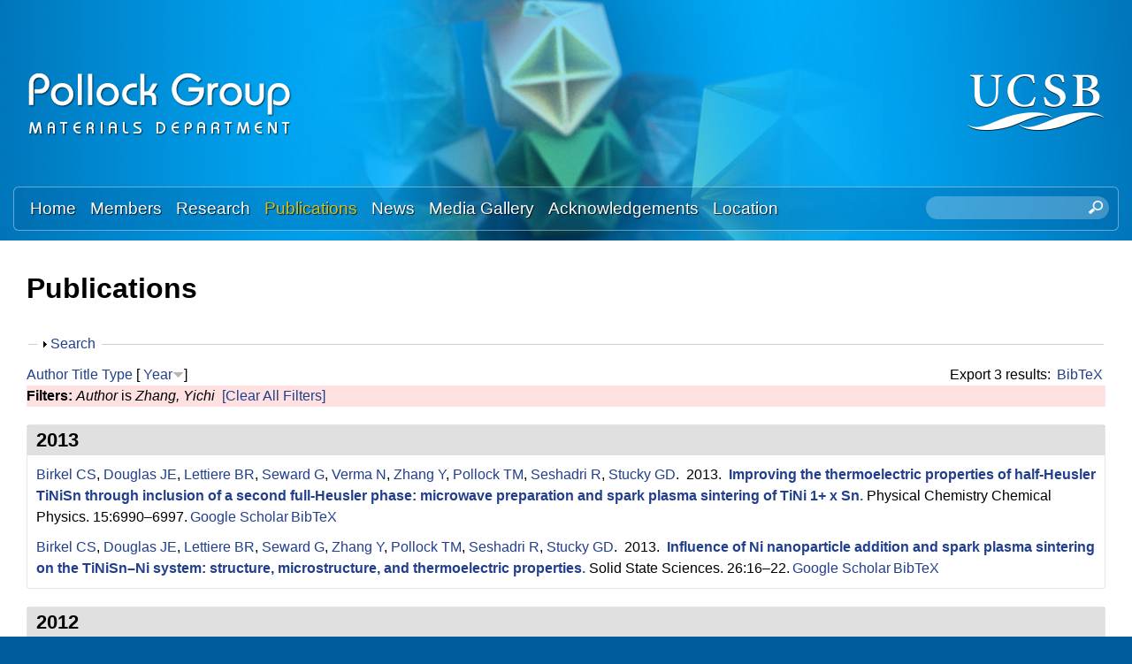

--- FILE ---
content_type: text/html; charset=utf-8
request_url: https://labs.materials.ucsb.edu/pollock/tresa/publications?page=3&f%5Bauthor%5D=643&s=year&o=desc
body_size: 21363
content:
<!DOCTYPE html>
<!--[if lt IE 7]><html class="lt-ie9 lt-ie8 lt-ie7" lang="en" dir="ltr"><![endif]-->
<!--[if IE 7]><html class="lt-ie9 lt-ie8" lang="en" dir="ltr"><![endif]-->
<!--[if IE 8]><html class="lt-ie9" lang="en" dir="ltr"><![endif]-->
<!--[if gt IE 8]><!--><html lang="en" dir="ltr" prefix="content: http://purl.org/rss/1.0/modules/content/ dc: http://purl.org/dc/terms/ foaf: http://xmlns.com/foaf/0.1/ og: http://ogp.me/ns# rdfs: http://www.w3.org/2000/01/rdf-schema# sioc: http://rdfs.org/sioc/ns# sioct: http://rdfs.org/sioc/types# skos: http://www.w3.org/2004/02/skos/core# xsd: http://www.w3.org/2001/XMLSchema#"><!--<![endif]-->
<head>
<meta charset="utf-8" />
<link rel="shortcut icon" href="https://labs.materials.ucsb.edu/pollock/tresa/sites/labs.materials.ucsb.edu.pollock.tresa/themes/sands_subtheme/css/images/favicon.png" type="image/png" />
<meta name="viewport" content="width=device-width, initial-scale=1.0, user-scalable=yes" />
<meta name="MobileOptimized" content="width" />
<meta name="HandheldFriendly" content="1" />
<meta name="apple-mobile-web-app-capable" content="yes" />
<meta name="generator" content="Drupal 7 (https://www.drupal.org)" />
<link rel="canonical" href="https://labs.materials.ucsb.edu/pollock/tresa/publications" />
<link rel="shortlink" href="https://labs.materials.ucsb.edu/pollock/tresa/publications" />
<title>Publications | Page 4 | Pollock Research Group | Materials Department | UC Santa Barbara</title>
<link type="text/css" rel="stylesheet" href="https://labs.materials.ucsb.edu/pollock/tresa/sites/labs.materials.ucsb.edu.pollock.tresa/files/css/css_qel9uyZEuvIXDAtAOtaUocBNb9CQagSMFNT8rPsHlQA.css" media="all" />
<link type="text/css" rel="stylesheet" href="https://labs.materials.ucsb.edu/pollock/tresa/sites/labs.materials.ucsb.edu.pollock.tresa/files/css/css_LwEc_9DSsIL9AH8CXm_F0NaGUtF0s_uVWfc4Yz8cxs8.css" media="all" />
<link type="text/css" rel="stylesheet" href="https://labs.materials.ucsb.edu/pollock/tresa/sites/labs.materials.ucsb.edu.pollock.tresa/files/css/css_1X5nACtYVtsGHpJy0duNOtEz1cd-COf8-yU3A30Ory4.css" media="all" />
<link type="text/css" rel="stylesheet" href="https://labs.materials.ucsb.edu/pollock/tresa/sites/labs.materials.ucsb.edu.pollock.tresa/files/css/css_WOeYl2ChegMJUvb6GzNdbFhFFplbElc5JZRRCQkt6QU.css" media="screen" />
<link type="text/css" rel="stylesheet" href="https://labs.materials.ucsb.edu/pollock/tresa/sites/labs.materials.ucsb.edu.pollock.tresa/files/css/css_e3mFsf26oP50wGW2j5N-Qhq7aaERgUlNcgMRuufTNX0.css" media="only screen" />
<link type="text/css" rel="stylesheet" href="https://labs.materials.ucsb.edu/pollock/tresa/sites/labs.materials.ucsb.edu.pollock.tresa/files/css/css_wEPVrHA3FYwtLTgMvCWIbSVCF7Mfcp468nyOJyh5RBQ.css" media="screen" />
<link type="text/css" rel="stylesheet" href="https://labs.materials.ucsb.edu/pollock/tresa/sites/labs.materials.ucsb.edu.pollock.tresa/files/css/css_ftT-eHMw6koE8bOQHjbdsF3Lz9wdQwhCiNKhE8ZOxCY.css" media="all" />
<link type="text/css" rel="stylesheet" href="https://labs.materials.ucsb.edu/pollock/tresa/sites/labs.materials.ucsb.edu.pollock.tresa/files/css/css_ZeXj6J1Hky6PEVHYv8a6nWuja5MxEBQz_p7ko8vHfm4.css" media="only screen" />

<!--[if lt IE 9]>
<link type="text/css" rel="stylesheet" href="https://labs.materials.ucsb.edu/pollock/tresa/sites/labs.materials.ucsb.edu.pollock.tresa/files/css/css__mT1uEn0pR0nziG2FmRGjTGUTjPbFe9iBBcnLSan25k.css" media="screen" />
<![endif]-->
<script type="text/javascript" src="https://labs.materials.ucsb.edu/pollock/tresa/sites/labs.materials.ucsb.edu.pollock.tresa/files/js/js_s7yA-hwRxnKty__ED6DuqmTMKG39xvpRyrtyCrbWH4M.js"></script>
<script type="text/javascript" src="https://labs.materials.ucsb.edu/pollock/tresa/sites/labs.materials.ucsb.edu.pollock.tresa/files/js/js_KCd8rbJYUruV1tRJnh4um34UYvyhlrSVCPR1jNko2h8.js"></script>
<script type="text/javascript" src="https://labs.materials.ucsb.edu/pollock/tresa/sites/labs.materials.ucsb.edu.pollock.tresa/files/js/js_fWklib8OU8L7rIpnrOljN4PF2OxAL-ijFieWqL-2ukI.js"></script>
<script type="text/javascript" src="https://labs.materials.ucsb.edu/pollock/tresa/sites/labs.materials.ucsb.edu.pollock.tresa/files/js/js_XmvUu_ZnQcG07GKj5KpNBDEIOYoZOKv33WULuVNe7RY.js"></script>
<script type="text/javascript">
<!--//--><![CDATA[//><!--
jQuery.extend(Drupal.settings, {"basePath":"\/pollock\/tresa\/","pathPrefix":"","setHasJsCookie":0,"ajaxPageState":{"theme":"sands_subtheme","theme_token":"UvgNCADOavUdeaLpVQ7Qs24jT5JUZjZ_7QU1oPnuC58","js":{"sites\/all\/modules\/jquery_update\/replace\/jquery\/1.8\/jquery.min.js":1,"misc\/jquery-extend-3.4.0.js":1,"misc\/jquery-html-prefilter-3.5.0-backport.js":1,"misc\/jquery.once.js":1,"misc\/drupal.js":1,"misc\/form.js":1,"sites\/all\/libraries\/colorbox\/jquery.colorbox-min.js":1,"sites\/all\/modules\/colorbox\/js\/colorbox.js":1,"sites\/all\/modules\/colorbox\/styles\/stockholmsyndrome\/colorbox_style.js":1,"sites\/all\/modules\/custom_search\/js\/custom_search.js":1,"misc\/collapse.js":1,"sites\/all\/themes\/adaptivetheme\/at_core\/scripts\/outside-events.js":1,"sites\/all\/themes\/adaptivetheme\/at_core\/scripts\/menu-toggle.js":1},"css":{"modules\/system\/system.base.css":1,"modules\/system\/system.menus.css":1,"modules\/system\/system.messages.css":1,"modules\/system\/system.theme.css":1,"sites\/all\/modules\/date\/date_api\/date.css":1,"sites\/all\/modules\/date\/date_popup\/themes\/datepicker.1.7.css":1,"modules\/field\/theme\/field.css":1,"modules\/node\/node.css":1,"modules\/search\/search.css":1,"modules\/user\/user.css":1,"sites\/all\/modules\/youtube\/css\/youtube.css":1,"sites\/all\/modules\/views\/css\/views.css":1,"sites\/all\/modules\/ckeditor\/css\/ckeditor.css":1,"sites\/all\/modules\/colorbox\/styles\/stockholmsyndrome\/colorbox_style.css":1,"sites\/all\/modules\/ctools\/css\/ctools.css":1,"sites\/all\/modules\/biblio\/biblio.css":1,"sites\/all\/modules\/custom_search\/custom_search.css":1,"sites\/all\/themes\/adaptivetheme\/at_core\/css\/at.layout.css":1,"sites\/labs.materials.ucsb.edu.pollock.tresa\/themes\/sands_subtheme\/css\/global.base.css":1,"sites\/labs.materials.ucsb.edu.pollock.tresa\/themes\/sands_subtheme\/css\/global.styles.css":1,"public:\/\/adaptivetheme\/sands_subtheme_files\/sands_subtheme.responsive.layout.css":1,"public:\/\/adaptivetheme\/sands_subtheme_files\/sands_subtheme.fonts.css":1,"public:\/\/adaptivetheme\/sands_subtheme_files\/sands_subtheme.menutoggle.css":1,"public:\/\/adaptivetheme\/sands_subtheme_files\/sands_subtheme.responsive.styles.css":1,"public:\/\/adaptivetheme\/sands_subtheme_files\/sands_subtheme.lt-ie9.layout.css":1}},"colorbox":{"opacity":"0.85","current":"{current} of {total}","previous":"\u00ab Prev","next":"Next \u00bb","close":"Close","maxWidth":"98%","maxHeight":"98%","fixed":true,"mobiledetect":true,"mobiledevicewidth":"480px","file_public_path":"\/pollock\/tresa\/sites\/labs.materials.ucsb.edu.pollock.tresa\/files","specificPagesDefaultValue":"admin*\nimagebrowser*\nimg_assist*\nimce*\nnode\/add\/*\nnode\/*\/edit\nprint\/*\nprintpdf\/*\nsystem\/ajax\nsystem\/ajax\/*"},"custom_search":{"form_target":"_self","solr":0},"urlIsAjaxTrusted":{"\/pollock\/tresa\/search\/node":true,"\/pollock\/tresa\/publications?page=3\u0026f%5Bauthor%5D=643\u0026s=year\u0026o=desc":true},"adaptivetheme":{"sands_subtheme":{"layout_settings":{"bigscreen":"three-col-grail","tablet_landscape":"three-col-grail","tablet_portrait":"one-col-stack","smalltouch_landscape":"one-col-stack","smalltouch_portrait":"one-col-stack"},"media_query_settings":{"bigscreen":"only screen and (min-width:1025px)","tablet_landscape":"only screen and (min-width:769px) and (max-width:1024px)","tablet_portrait":"only screen and (min-width:581px) and (max-width:768px)","smalltouch_landscape":"only screen and (min-width:321px) and (max-width:580px)","smalltouch_portrait":"only screen and (max-width:320px)"},"menu_toggle_settings":{"menu_toggle_tablet_portrait":"false","menu_toggle_tablet_landscape":"true"}}}});
//--><!]]>
</script>
<!--[if lt IE 9]>
<script src="https://labs.materials.ucsb.edu/pollock/tresa/sites/all/themes/adaptivetheme/at_core/scripts/html5.js?rbdso1"></script>
<![endif]-->
</head>
<body class="html not-front not-logged-in no-sidebars page-publications site-name-hidden atr-7.x-3.x atv-7.x-3.4 site-name-pollock-research-group--materials-department--uc-santa-barbara section-publications">
  <div id="skip-link" class="nocontent">
    <a href="#main-content" class="element-invisible element-focusable">Skip to main content</a>
  </div>
    <div id="page-wrapper">
  <div id="page" class="page at-mt">

    
    <div id="header-wrapper">
      <div class="container clearfix">
        <header id="header" class="clearfix" role="banner">

                      <!-- start: Branding -->
            <div id="branding" class="branding-elements clearfix">

                              <div id="logo">
                  <a href="/pollock/tresa/"><img class="site-logo" typeof="foaf:Image" src="https://labs.materials.ucsb.edu/pollock/tresa/sites/labs.materials.ucsb.edu.pollock.tresa/themes/sands_subtheme/css/images/logo.png" alt="Pollock Research Group | Materials Department | UC Santa Barbara" /></a>                </div>
              
                              <!-- start: Site name and Slogan -->
                <div class="element-invisible h-group" id="name-and-slogan">

                                      <h1 class="element-invisible" id="site-name"><a href="/pollock/tresa/" title="Home page">Pollock Research Group | Materials Department | UC Santa Barbara</a></h1>
                  
                  
                </div><!-- /end #name-and-slogan -->
                            
              
<!-- Start UCSB Logo -->
<div id="ucsb-logo">
<img alt="UC Santa Barbara" src="/sites/labs.materials.ucsb.edu.pollock.tresa/themes/sands_subtheme/css/images/ucsb-logo.png" />
</div>
<!-- End UCSB Logo -->              


            </div><!-- /end #branding -->
          
        
        </header>
      </div>
    </div>

          <div id="nav-wrapper">
        <div class="container clearfix">
          <div id="menu-bar" class="nav clearfix"><nav id="block-menu-block-1" class="block block-menu-block menu-wrapper menu-bar-wrapper clearfix at-menu-toggle odd first block-count-1 block-region-menu-bar block-1"  role="navigation">  
      <h2 class="element-invisible block-title">Main menu</h2>
  
  <div class="menu-block-wrapper menu-block-1 menu-name-main-menu parent-mlid-0 menu-level-1">
  <ul class="menu clearfix"><li class="first leaf menu-mlid-239 menu-depth-1 menu-item-239"><a href="/pollock/tresa/">Home</a></li><li class="leaf menu-mlid-524 menu-depth-1 menu-item-524"><a href="/pollock/tresa/members">Members</a></li><li class="leaf menu-mlid-535 menu-depth-1 menu-item-535"><a href="/pollock/tresa/research">Research</a></li><li class="leaf active-trail active menu-mlid-533 menu-depth-1 menu-item-533"><a href="/pollock/tresa/publications" class="active-trail active">Publications</a></li><li class="leaf menu-mlid-537 menu-depth-1 menu-item-537"><a href="/pollock/tresa/news">News</a></li><li class="leaf menu-mlid-815 menu-depth-1 menu-item-815"><a href="/pollock/tresa/media">Media Gallery</a></li><li class="leaf menu-mlid-2033 menu-depth-1 menu-item-2033"><a href="/pollock/tresa/acknowledgements">Acknowledgements</a></li><li class="last leaf menu-mlid-585 menu-depth-1 menu-item-585"><a href="/pollock/tresa/location">Location</a></li></ul></div>

  </nav><div id="block-custom-search-blocks-1" class="block block-custom-search-blocks no-title menu-wrapper menu-bar-wrapper clearfix at-menu-toggle even last block-count-2 block-region-menu-bar block-1" >  
  
  <form class="search-form" role="search" action="/pollock/tresa/publications?page=3&amp;f%5Bauthor%5D=643&amp;s=year&amp;o=desc" method="post" id="custom-search-blocks-form-1" accept-charset="UTF-8"><div><div class="form-item form-type-textfield form-item-custom-search-blocks-form-1">
  <label class="element-invisible" for="edit-custom-search-blocks-form-1--2">Search this site </label>
 <input title="Enter the terms you wish to search for." class="custom-search-box form-text" placeholder="" type="text" id="edit-custom-search-blocks-form-1--2" name="custom_search_blocks_form_1" value="" size="20" maxlength="128" />
</div>
<input type="hidden" name="delta" value="1" />
<input type="hidden" name="form_build_id" value="form-sGZPAwMFpDx8lonoYNx76xgPfFOPTNgkz4MUJhpoy7c" />
<input type="hidden" name="form_id" value="custom_search_blocks_form_1" />
<div class="form-actions form-wrapper" id="edit-actions--2"><input style="display:none;" type="submit" id="edit-submit--3" name="op" value="" class="form-submit" /></div></div></form>
  </div></div>                            </div>
      </div>
    
    
    
    
    <div id="content-wrapper"><div class="container">
      <div id="columns"><div class="columns-inner clearfix">
        <div id="content-column"><div class="content-inner">

          
          <section id="main-content">

            
                          <header id="main-content-header" class="clearfix">

                                  <h1 id="page-title">Publications</h1>
                
                
              </header>
            

  <!-- Start Three column 3x33 Gpanel -->
  <!-- End Three column 3x33 Gpanel -->



                          <div id="content">
                <div id="block-system-main" class="block block-system no-title odd first last block-count-3 block-region-content block-main" >  
  
  <div id="biblio-header" class="clear-block"><form action="/pollock/tresa/publications?page=3&amp;f%5Bauthor%5D=643&amp;s=year&amp;o=desc" method="post" id="biblio-search-form" accept-charset="UTF-8"><div><fieldset class="collapsible collapsed form-wrapper" id="edit-search-form"><legend><span class="fieldset-legend">Search</span></legend><div class="fieldset-wrapper"><div class="container-inline biblio-search clear-block"><div class="form-item form-type-textfield form-item-keys">
  <input type="text" id="edit-keys" name="keys" value="" size="25" maxlength="255" class="form-text" />
</div>
<input type="submit" id="edit-submit" name="op" value="Publications search" class="form-submit" /></div><fieldset class="collapsible collapsed form-wrapper" id="edit-filters"><legend><span class="fieldset-legend">Show only items where</span></legend><div class="fieldset-wrapper"><div class="exposed-filters"><div class="clearfix form-wrapper" id="edit-status"><div class="filters form-wrapper" id="edit-filters--2"><div class="form-item form-type-select form-item-author">
  <label for="edit-author">Author </label>
 <select id="edit-author" name="author" class="form-select"><option value="any" selected="selected">any</option><option value="819"></option><option value="500"></option><option value="572"></option><option value="793"></option><option value="361">Aagesen, Larry K</option><option value="698">Aagesen, LK </option><option value="525">Adharapurapu, Raghavendra R</option><option value="566">Adharapurapu, Raghavendra </option><option value="384">Adler, Peter </option><option value="2761">Agnew, Sean </option><option value="3161">Agnew, S.R. </option><option value="1526">Ahadi, Aslan </option><option value="3771">Ahmadikia, Behnam </option><option value="3096">Aitkaliyeva, Assel </option><option value="1066">Aldrin, J.c. </option><option value="494">Aldrin, John C</option><option value="3971">Allgor, Ella C</option><option value="346">Allison, John </option><option value="509">Allison, John E</option><option value="591">Allison, JE </option><option value="2006">Almansour, A. S.</option><option value="2996">Almansour, Amjad </option><option value="3811">Almansour, A S</option><option value="468">Almer, Jonathan </option><option value="1801">Analytis, James </option><option value="671">Arbel, Tamir </option><option value="436">Ardeljan, Milan </option><option value="534">Ardeljan, M </option><option value="345">Argon, AS </option><option value="647">ARGON, ALIS </option><option value="804">Arms, Dohn A</option><option value="607">Arunachalam, VS </option><option value="3201">Asta, Mark </option><option value="412">AUSTIN, CURT </option><option value="428">Avallone, Jaclyn T</option><option value="459">Avallone, JT </option><option value="501">Avallone, Jaclyn </option><option value="1346">Avallone, Jaclyn T.</option><option value="2446">Babu, S. S.</option><option value="2886">Babu, S. </option><option value="2951">Babu, Suresh </option><option value="1676">Bagri, Akbar </option><option value="1661">Balbus, Glenn H.</option><option value="3536">Balbus, Glenn H</option><option value="1081">Bales, Ben </option><option value="1371">Bales, Benjamin B.</option><option value="2361">Bammes, Benjamin </option><option value="2766">Banerjee, Arunima </option><option value="3761">Banerjee, Rajarshi </option><option value="513">Banerjee, D </option><option value="3156">Bean, Christopher </option><option value="3936">Bean, Chris </option><option value="3261">Becker, Chandler </option><option value="2821">Becker, G. </option><option value="2916">Becker, Gus </option><option value="941">Begley, MR </option><option value="1356">Begley, Matthew R.</option><option value="411">Begley, Matthew R</option><option value="2316">Behera, Piush </option><option value="3031">Benzing, Jake </option><option value="1716">Berman, T. D.</option><option value="376">Berman, Tracy D</option><option value="424">Berman, TD </option><option value="573">Berman, Tracy </option><option value="809">Beuth, Jack </option><option value="469">Bewlay, Bernard </option><option value="377">Beyerlein, Irene J</option><option value="425">Beyerlein, IJ </option><option value="503">Beyerlein, Irene </option><option value="3231">Beyerlein, I. </option><option value="1296">Beyerlein, Irene J.</option><option value="2656">Beyerlein, I.J. </option><option value="617">Bhattacharya, AK </option><option value="492">Biedermann, Eric </option><option value="1056">Biedermann, E.j. </option><option value="2586">Biedermann, Eric </option><option value="666">Biery, NE </option><option value="690">Biery, N </option><option value="807">Biery, Nicholas </option><option value="649">Bird, JE </option><option value="542">Birkel, Christina S</option><option value="757">Birkel, Alexander </option><option value="926">Bocarsly, Joshua D.</option><option value="2676">Bocarsly, Joshua </option><option value="1026">Bocher, P. </option><option value="450">Bocher, P </option><option value="829">Boegli, A </option><option value="3856">Bordeenithikasem, Punnathat </option><option value="2261">Borg, Christopher K.H.</option><option value="3246">Botman, Aurelien </option><option value="3791">Botros, Anthony </option><option value="1456">Bourdin, F. </option><option value="2191">Bourdin, F. </option><option value="1516">Bowers, John E.</option><option value="745">Bowman, RR </option><option value="351">Boyce, MC </option><option value="3386">Boyce, Donald </option><option value="1991">Bozzolo, N </option><option value="2126">Bozzolo, N. </option><option value="2256">Bozzolo, N. </option><option value="3946">Bresk, Andrew </option><option value="1021">Bridier, F. </option><option value="449">Bridier, F </option><option value="3576">Brodnik, Neal R.</option><option value="3676">Brodnik, Neal R</option><option value="2606">Brodnik, Neal </option><option value="2716">Brodnik, N.R. </option><option value="485">Brown, Craig M</option><option value="600">Brundidge, Clinique L</option><option value="747">Brundidge, CL </option><option value="3316">Budrow, Christopher </option><option value="906">Buffon, Malinda L C</option><option value="1436">Buffon, Malinda L.C.</option><option value="370">Buffon, Malinda LC</option><option value="3561">Bürger, D. </option><option value="1926">Burnett, Timothy L.</option><option value="3756">Butler, Todd M</option><option value="777">Cairney, JM </option><option value="454">Callahan, PG </option><option value="3151">Callahan, P. </option><option value="956">Callahan, Patrick G.</option><option value="1006">Callahan, P. G.</option><option value="1216">Callahan, Patrick G</option><option value="1411">Callahan, P.G. </option><option value="1871">Callahan, Patrick </option><option value="2196">Callahan, P.G. </option><option value="2131">Cann, Jaclyn L.</option><option value="545">Cao, Fang </option><option value="712">Cao, F </option><option value="748">Cao, Hongbo </option><option value="2296">Cappola, Jonathan </option><option value="470">Carpenter, JS </option><option value="730">Carpenter, John S</option><option value="362">Carroll, Laura J</option><option value="363">Carroll, Mark C</option><option value="390">Carroll, LJ </option><option value="391">Carroll, MC </option><option value="818">Carroll, L </option><option value="1586">Carroll, M. C.</option><option value="1591">Carroll, L. J.</option><option value="2611">Carton, Samuel </option><option value="552">Castaing, C </option><option value="383">Castillo, Juan C</option><option value="834">Caton, MJ </option><option value="570">Cerreta, E </option><option value="2091">Cervellon, A. </option><option value="2336">Cervellon, Alice </option><option value="783">Cetel, A </option><option value="556">Chang, YA </option><option value="752">Chang, Austin </option><option value="3291">Chang, Y. </option><option value="1136">Charpagne, Marie-agathe </option><option value="1331">Charpagne, Marie Agathe</option><option value="1391">Charpagne, M. A.</option><option value="1401">Charpagne, M.A. </option><option value="1936">Charpagne, M A</option><option value="2186">Charpagne, M.A. </option><option value="484">Chater, Philip A</option><option value="1646">Chatterjee, Kamalika </option><option value="658">Chaturvedi, MC </option><option value="394">Chen, Min-Hua </option><option value="583">Chen, Olivia H</option><option value="616">Chen, Olivia </option><option value="657">Chen, DL </option><option value="668">Chen, Chia-Chu </option><option value="694">Chen, Guo Liang</option><option value="3651">Chen, Samuel </option><option value="1416">Chen, Z. </option><option value="1446">Chen, Zhe </option><option value="1771">Chen, Long Qing</option><option value="2201">Chen, Z. </option><option value="702">Chernovsky, A </option><option value="3101">Chintersingh, Kerri-Lee </option><option value="3696">Christodoulou, Paul G</option><option value="520">Clarke, Roy </option><option value="663">Clarke, R </option><option value="2441">Clarke, A. J.</option><option value="2601">Clarke, Amy J.</option><option value="2881">Clarke, Kester </option><option value="2896">Clarke, A. </option><option value="2956">Clarke, Amy </option><option value="2066">Clews, Justin </option><option value="3276">Colombo, Gian </option><option value="2846">Copley, John </option><option value="3106">Cordero, Zachary </option><option value="1471">Cormier, J. </option><option value="2216">Cormier, J. </option><option value="409">Cormier, Jonathan </option><option value="447">Cormier, J </option><option value="2101">Corpace, F. </option><option value="347">Cowles, Brad </option><option value="2566">Cox, Marie </option><option value="2786">Cox, Marie </option><option value="842">Cramb, AW </option><option value="3666">Curtarolo, Stefano </option><option value="1806">Dabo, Ismaila </option><option value="1451">Daly, Samantha </option><option value="1541">Daly, Samantha H.</option><option value="1576">Daly, S. </option><option value="2496">Daly, Samantha </option><option value="2756">Daly, S.H. </option><option value="3826">Daly, S </option><option value="487">Dary, Francois-Charles </option><option value="579">Das, DK </option><option value="664">Das, Dipak K</option><option value="704">Das, D </option><option value="951">Dawson, P </option><option value="1656">Dawson, Paul </option><option value="2546">Dawson, Paul R.</option><option value="729">Dayananda, MA </option><option value="455">De Graef, M </option><option value="808">De Graef, Marc </option><option value="966">De Graef, Marc </option><option value="2251">De Graef, M. </option><option value="1986">De Jaeger, J </option><option value="2246">de Jaeger, J. </option><option value="2136">De Luca, Anthony </option><option value="1756">de Pablo, Juan J.</option><option value="1711">Decker, R. F.</option><option value="547">Decker, R </option><option value="577">Decker, Ray </option><option value="675">Decker, Raymond </option><option value="768">Decker, RF </option><option value="1036">Decolvenaere, Elizabeth </option><option value="1181">Dehoff, Ryan R.</option><option value="3271">Dehoff, Ryan </option><option value="348">DeLoach, John </option><option value="1811">DeLongchamp, Dean M.</option><option value="524">DeNolf, Garret C</option><option value="381">Deshpande, Vikram S</option><option value="871">Deshpande, Vikram S.</option><option value="358">Dheeradhada, Voramon S</option><option value="568">Dheeradhada, Voroman </option><option value="836">Dibbern, J </option><option value="2971">Dicus, Austin </option><option value="3506">Dicus, Austin D.</option><option value="3716">Dicus, Austin D</option><option value="3866">Dillon, Peter </option><option value="3036">Dillon, Robert </option><option value="393">Dodge, Philip C</option><option value="546">Donlon, W </option><option value="574">Donlon, William </option><option value="326">Douglas, Jason E</option><option value="460">Douglas, J </option><option value="1431">Douglas, Jason E.</option><option value="2626">Downey, Doug </option><option value="3741">Drazin, John W</option><option value="787">Dreshfield, R </option><option value="805">Dufresne, Eric M</option><option value="786">Duhl, D </option><option value="2141">Dunand, David C.</option><option value="3366">Dunne, Fionn </option><option value="3931">Durmaz, Ali Riza</option><option value="2146">Dye, David </option><option value="961">Echlin, Mclean P.</option><option value="1001">Echlin, M. P.</option><option value="1291">Echlin, McLean L.P.</option><option value="1571">Echlin, M. </option><option value="1976">Echlin, M P</option><option value="2206">Echlin, M.P. </option><option value="2661">Echlin, M.P. </option><option value="336">Echlin, McLean P</option><option value="364">Echlin, MP </option><option value="569">Echlin, Mclean </option><option value="640">Echlin, M </option><option value="3516">Echlin, McLean P.</option><option value="499">Eftink, BP </option><option value="330">Eggeler, YM </option><option value="480">Eggeler, Yolita M</option><option value="1946">Eggeler, Y M</option><option value="2531">Eggeler, Y.M. </option><option value="2671">Eggeler, Yolita </option><option value="3566">Eggeler, G. </option><option value="564">Eisman, Michael </option><option value="653">Elliott, AJ </option><option value="811">Elliott, Andrew </option><option value="2831">Ellyson, B. </option><option value="2926">Ellyson, Ben </option><option value="3066">Emigh, Megan </option><option value="3331">Emigh, M.G. </option><option value="3871">Endsley, Melina A</option><option value="788">Eow, K </option><option value="2811">Eres-Castellanos, Adriana </option><option value="3841">Ericks, Andrew R</option><option value="613">Evans, Anthony </option><option value="772">Evans, AG </option><option value="844">Fa, M </option><option value="845">Fa, E </option><option value="621">Faehrmann, M </option><option value="622">Faehrmann, E </option><option value="441">Fährmann, M </option><option value="442">Fährmann, E </option><option value="385">Felser, Claudia </option><option value="512">Feng, Q </option><option value="692">Feng, Qiang </option><option value="1611">Feng, L. </option><option value="2871">Fezzaa, Kamel </option><option value="701">Fichter, G </option><option value="709">Field, RD </option><option value="3321">Fields, K. </option><option value="1816">Fiete, Gregory A.</option><option value="483">Filevich, Jorge </option><option value="1256">Finlay, Rebecca </option><option value="1106">Finlayson, Trevor R.</option><option value="2051">Forsik, Stéphane A. J.</option><option value="2966">Forsik, Stéphane </option><option value="3496">Forsik, Stéphane A.J.</option><option value="3711">Forsik, Stephane A J</option><option value="407">Franchet, Jean-Michel </option><option value="3341">Francis, Toby </option><option value="634">Franks, George V</option><option value="1121">Franks, George V.</option><option value="444">Fratzl, P </option><option value="369">Fraunhofer, IWM </option><option value="3471">Frey, C. </option><option value="1956">Frey, C </option><option value="2266">Frey, Carolina </option><option value="2451">Frey, Carolina </option><option value="341">Fuks, Preston E</option><option value="2991">Furst, A. </option><option value="491">Gallup, K </option><option value="584">Gallup, Kaitlin </option><option value="689">Gandelsman, VZ </option><option value="463">Gao, Yan </option><option value="853">Garg, A </option><option value="541">Gavini, Vikram </option><option value="3941">Gerigk, Matthew </option><option value="3241">Geurts, Remco </option><option value="3511">Geurts, Remco </option><option value="373">Ghadbeigi, Leila </option><option value="1561">Ghosh, S. </option><option value="1696">Ghosh, Somnath </option><option value="2621">Ghosh, Satanu </option><option value="901">Gianola, DS </option><option value="1321">Gianola, Daniel S.</option><option value="2711">Gianola, Daniel </option><option value="3166">Gianola, D.S. </option><option value="3636">Gianola, Daniel S</option><option value="533">Gibou, Frédéric </option><option value="3801">Gibson, T </option><option value="514">Gigliotti, MFX </option><option value="774">Gigliotti, M </option><option value="781">Gilchrist, Alan </option><option value="707">Gleeson, B </option><option value="507">Godlewski, Larry A</option><option value="589">Godlewski, LA </option><option value="3056">Goebel, Michael </option><option value="1626">Goiri, J. G.</option><option value="846">Goldman, EH </option><option value="405">Gómez, Ana Casanova</option><option value="344">Goodlet, BR </option><option value="495">Goodlet, Brent </option><option value="1046">Goodlet, B.r. </option><option value="1126">Goodlet, Brent R</option><option value="1366">Goodlet, Brent R.</option><option value="2551">Goodlet, Brent </option><option value="1041">Gordon, Michael J.</option><option value="342">Gordon, Michael J</option><option value="2276">Gorsse, Stéphane </option><option value="1511">Gossard, Arthur C.</option><option value="2701">Graef, Marc </option><option value="3111">Graham-Brady, Lori </option><option value="1821">Grason, Gregory M.</option><option value="1386">Gray, George T.</option><option value="3381">Gray, G. </option><option value="571">Gray, GT </option><option value="710">Gray, George T</option><option value="1341">Grebenkemper, Jason H.</option><option value="746">Green, K </option><option value="1666">Grigorian, Charlette M.</option><option value="2576">Groeber, Michael </option><option value="3581">Gudavalli, Chandrakanth </option><option value="1741">Guéguen, M. </option><option value="461">Guerts, R </option><option value="368">Gumbsch, P </option><option value="440">Gumbsch, Peter </option><option value="510">Gustafson, Peter </option><option value="592">Gustafson, P </option><option value="719">Habel, U </option><option value="2866">Haines, M. </option><option value="2946">Haines, Michael </option><option value="2736">Hamel, C.M. </option><option value="741">Han, WZ </option><option value="506">Handwerker, Carol A</option><option value="1241">Hanlon, Tim </option><option value="602">Hanson, Erik </option><option value="476">Harding, TS </option><option value="688">Harding, T </option><option value="780">Harding, Trevor S</option><option value="2061">Hardy, Mark </option><option value="1826">Hautier, Geoffroy </option><option value="678">Hazel, BT </option><option value="775">Hazel, B </option><option value="401">He, Ming Y</option><option value="432">He, M </option><option value="773">He, MY </option><option value="886">He, M. Y.</option><option value="2771">He, Mo-Rigen </option><option value="790">Heidloff, AJ </option><option value="560">Heininger, Eric </option><option value="1731">Hémery, S. </option><option value="3146">Hémery, Samuel </option><option value="3961">Hemker, Kevin J</option><option value="612">Hemker, Kevin </option><option value="699">Hemker, KJ </option><option value="851">Hemker, K </option><option value="2796">Hemker, K. </option><option value="828">Hermann, W </option><option value="2106">Hervier, Z. </option><option value="2346">Hervier, Zéline </option><option value="550">Hervier, Z </option><option value="3611">Hestroffer, Jonathan M</option><option value="2331">Hestroffer, Jonathan M.</option><option value="3016">Hestroffer, Jonathan </option><option value="403">Heuer, Arthur H</option><option value="3806">Hilmas, A </option><option value="1891">Hoffmann, Michael </option><option value="3551">Holgate, Collin S</option><option value="3681">Holgate, Collin </option><option value="402">Hovis, David </option><option value="683">Hovis, D </option><option value="352">Hsia, KJ </option><option value="576">Huang, Jack </option><option value="655">Huang, S-C </option><option value="582">Huang, J </option><option value="981">Hundley, Jacob M.</option><option value="2436">Hundley, Jacob </option><option value="618">Hung, CK </option><option value="601">Husseini, Naji </option><option value="660">Husseini, NS </option><option value="711">Husseini, Naji S</option><option value="614">Hutchinson, John </option><option value="737">III, GT Gray</option><option value="486">Inui, Haruyuki </option><option value="1231">Ismonov, Shak </option><option value="1916">Issa, Ramsey </option><option value="540">Iyer, Mrinal </option><option value="410">Jackson, Wesley </option><option value="431">Jackson, RW </option><option value="1096">Jackson, Wesley </option><option value="1761">Jackson, Nicholas E.</option><option value="1786">Jacobs, Ryan </option><option value="1981">Jacomet, S </option><option value="2241">Jacomet, S. </option><option value="3951">Jalali, Syed I A</option><option value="3571">Jangid, Devendra K.</option><option value="2631">Jangid, Devendra </option><option value="628">Janotti, Anderson </option><option value="3256">Jasien, Chris </option><option value="1061">Jauriqui, L.m. </option><option value="493">Jauriqui, Leanne </option><option value="2706">Jayich, Ania </option><option value="832">Jha, SK </option><option value="803">Jian, Yi </option><option value="421">Johnson, Anthony E</option><option value="623">Johnson, WC </option><option value="727">Johnson, SJ </option><option value="2836">Johnson, C. </option><option value="2931">Johnson, Chloe </option><option value="1721">Jones, J. W.</option><option value="3286">Jones, J. </option><option value="3376">Jones, David </option><option value="378">Jones, Wayne </option><option value="477">Jones, JW </option><option value="558">Jones, J </option><option value="578">Jones, Wayne </option><option value="603">Jones, JWayne </option><option value="321">Jorgensen, David J</option><option value="430">Jorgensen, D </option><option value="1091">Jorgensen, David J.</option><option value="1606">Kalidindi, Surya R.</option><option value="735">Kang, Keonwook </option><option value="743">Kang, K </option><option value="1226">Karadge, Mallikarjun </option><option value="946">Kasemer, M </option><option value="1651">Kasemer, Matthew </option><option value="681">Kawagishi, K </option><option value="1481">Kennedy, M.J. </option><option value="1276">Khan, Amil </option><option value="654">King, WT </option><option value="769">King, Warren Tan</option><option value="1186">Kirka, Michael M.</option><option value="2986">Kirka, M. </option><option value="3326">Kirka, Michael </option><option value="3721">Kirka, Michael M</option><option value="3821">Kiser, J D</option><option value="2016">Kiser, J. D.</option><option value="2746">Kiser, J.D. </option><option value="3011">Kiser, J. </option><option value="744">Kissinger, RD </option><option value="695">Kitano, K </option><option value="2311">Kitchaev, Daniil A.</option><option value="2681">Kitchaev, Daniil </option><option value="3226">Klaas, Ottmar </option><option value="2806">Klemm-Toole, J. </option><option value="2906">Klemm-Toole, Jonah </option><option value="437">Knezevic, Marko </option><option value="498">Knezevic, M </option><option value="2386">Knipling, Keith E.</option><option value="1961">Kolli, S K</option><option value="651">Kolluru, D </option><option value="778">Kolluru, Dakshinamurthy V</option><option value="467">Konitzer, Douglas </option><option value="679">Konitzer, DG </option><option value="795">Kozar, RW </option><option value="585">Kraemer, S </option><option value="327">Krämer, Stephan </option><option value="2741">Kramer, S.L.B. </option><option value="3346">Krispin, Michael </option><option value="466">Krug, Matthew </option><option value="3441">Kube, Sebastian A.</option><option value="3531">Kube, Sebastian </option><option value="3736">Kube, Sebastian A</option><option value="1596">Kühbach, Markus </option><option value="674">Kulkarni, Sanjay </option><option value="728">Kulkarni, KN </option><option value="519">Kumah, Divine P</option><option value="626">Kumar, A </option><option value="644">Kumar, Deepak </option><option value="684">Kumar, Anish </option><option value="3191">Kumar, Punit </option><option value="3691">Kumar, Mariyappan Arul</option><option value="3781">Kumar, Arul </option><option value="3896">Kumar, Vijay </option><option value="1286">Kvilekval, Kris </option><option value="1326">Kvilekval, Kristian G.</option><option value="776">La Fontaine, A </option><option value="876">Lafata, M. A.</option><option value="3236">Lamb, James </option><option value="3481">Lamb, James </option><option value="3631">Lamb, James D</option><option value="1441">Lamontagne, Leo K.</option><option value="372">Lamontagne, Leo </option><option value="1281">Lang, Christian A.</option><option value="839">Lara-Curzio, E </option><option value="833">Larsen, JM </option><option value="1271">Latypov, Marat I.</option><option value="3296">Latypov, Marat </option><option value="1506">Lau, Kei May</option><option value="371">Laurita, Geneva </option><option value="400">Laux, Britta </option><option value="676">LeBeau, Steve </option><option value="1726">LeBeau, S. E.</option><option value="549">Lee, PD </option><option value="565">Lee, Peter </option><option value="662">Lee, W-K </option><option value="669">Lee, Dong-Joon </option><option value="635">Lenaburg, Lubella A</option><option value="339">Lenthe, William C</option><option value="366">Lenthe, WC </option><option value="1176">Lenthe, William C.</option><option value="1461">Lenthe, W. C.</option><option value="1566">Lenthe, W. </option><option value="1686">Lenthe, William </option><option value="1906">Lenthe, Will </option><option value="1521">Lepage, William S.</option><option value="677">LeSar, Richard </option><option value="2471">Leser, Patrick </option><option value="3026">Leser, Patrick </option><option value="641">Lettiere, Bethany R</option><option value="3586">Levenson, Connor </option><option value="3356">Levi, Carlos </option><option value="329">Levi, Carlos G</option><option value="355">Levi, CG </option><option value="1166">Levi, Carlos G.</option><option value="1211">Levi, C.G. </option><option value="921">Levin, Emily E.</option><option value="2366">Levin, Barnaby D.A.</option><option value="382">Levin, Emily E</option><option value="593">Li, K </option><option value="1491">Li, Quang </option><option value="672">Ligeski, Laura </option><option value="323">Lipkin, Don M</option><option value="433">Lipkin, D </option><option value="462">Lipkin, DM </option><option value="464">Lipkin, Don </option><option value="659">Liu, L </option><option value="726">Liu, Liu </option><option value="3196">Liu, Dongye </option><option value="849">Liu, H </option><option value="1501">Liu, Alan Y.</option><option value="1701">Liu, J. H.</option><option value="1381">Livescu, Veronica </option><option value="374">Lloyd, Demetrious L</option><option value="1261">Loghin, Adrian </option><option value="1426">Long, Francesca </option><option value="3311">Long, Timothy </option><option value="705">Lu, D-C </option><option value="725">Lu, DC </option><option value="789">Lu, D </option><option value="1881">Ludwig, Wolfgang </option><option value="2651">Ludwig, W. </option><option value="1616">Lv, D. </option><option value="516">Ma, Shuwei </option><option value="625">Ma, S </option><option value="2641">Maaß, Robert </option><option value="784">MacKay, R </option><option value="536">Madison, Jonathan </option><option value="639">Madison, Jonathan D</option><option value="696">Madison, J </option><option value="606">Mahajan, S </option><option value="3061">Majeti, SaiSidharth </option><option value="1301">Manjunath, B. S.</option><option value="2636">Manjunath, B. </option><option value="824">Mansfield, JF </option><option value="427">Mara, Nathan A</option><option value="457">Mara, NA </option><option value="502">Mara, Nathan </option><option value="3141">Marcin, Lionel </option><option value="2071">Marcin, John </option><option value="1266">Marte, Judson </option><option value="971">Martin, John H.</option><option value="1221">Martin, Etienne </option><option value="2396">Martin, Hunter </option><option value="815">Martin, PL </option><option value="3596">Martin, John H</option><option value="3131">Mauget, Florent </option><option value="3626">Mayer, Justin A</option><option value="986">Mayer, Justin A.</option><option value="2406">Mayer, Justin </option><option value="2581">Mayes, Alexander </option><option value="2326">Mayeur, Jason R.</option><option value="3336">Mayeur, Jason </option><option value="734">Mayeur, Jason R</option><option value="497">Mazdiyasni, Siamack </option><option value="458">McCabe, RJ </option><option value="733">McCabe, Rodney J</option><option value="673">McCaffrey, Jesse </option><option value="2001">McCarthy, N. R.</option><option value="3051">McCarthy, N.R. </option><option value="3371">McCarthy, N. </option><option value="3671">McCue, Ian </option><option value="515">McDonald, Joel P</option><option value="580">McDonald, JP </option><option value="380">McMeeking, Robert M</option><option value="861">Mcmeeking, Robert M.</option><option value="3446">McMullin, Chiyo </option><option value="1581">Meher, S. </option><option value="360">Meher, Subhashish </option><option value="389">Meher, S </option><option value="827">Mendis, BG </option><option value="680">Mercer, C </option><option value="2286">Meredig, Bryce </option><option value="766">Messing, Rebecca M</option><option value="3091">Meyers, Marc </option><option value="2666">Meynell, Simon </option><option value="388">Miao, J </option><option value="543">Miao, Mao-Sheng </option><option value="738">Miao, Jiashi </option><option value="3916">Mignerot, Florent </option><option value="632">Mignone, Paul J</option><option value="1101">Mignone, Paul J.</option><option value="1011">Miller, V. M.</option><option value="2421">Miller, Julie </option><option value="2571">Miller, Jonathan </option><option value="3021">Miller, Matthew </option><option value="3221">Miller, M. </option><option value="3616">Miller, Matthew P</option><option value="338">Miller, Victoria M</option><option value="420">Miller, JD </option><option value="423">Miller, VM </option><option value="562">Miller, Jonathan </option><option value="575">Miller, Victoria </option><option value="608">Miller, Jonathan D</option><option value="619">Milligan, P </option><option value="796">Milligan, WW </option><option value="2841">Milligan, B. </option><option value="2936">Milligan, Brian </option><option value="1131">Mills, Leah </option><option value="2391">Mills, Leah H.</option><option value="475">Mills, Michael J</option><option value="756">Mills, Carolyn E</option><option value="763">Mills, MJ </option><option value="3211">Minor, Andrew </option><option value="3461">Miracle, D.B. </option><option value="3751">Miracle, Daniel B</option><option value="2151">Miracle, Daniel B.</option><option value="1831">Mo, Yifei </option><option value="435">Moceri, Charles J</option><option value="2271">Moh, Jasper </option><option value="3921">Mohanty, Jyoti Prakash</option><option value="2411">Mone, Robert </option><option value="3976">Monir, Kirmina </option><option value="731">Mook, William M</option><option value="911">Mooraj, Shahryar </option><option value="1776">Moore, Joel E.</option><option value="3846">Moore, Kalani </option><option value="843">Moreno, IP </option><option value="1781">Morgan, Dane </option><option value="489">Mottura, Alessandro </option><option value="529">Mottura, A </option><option value="850">Mourou, G </option><option value="2616">Muir, Caelin </option><option value="2721">Muir, C. </option><option value="3796">Muir, C </option><option value="331">Müller, J </option><option value="3456">Mullin, Kaitlyn M.</option><option value="3541">Mullin, Kaitlyn </option><option value="3591">Mullin, Kaitlyn M</option><option value="813">Mumm, DR </option><option value="814">Muraleedharan, K </option><option value="419">Murphy, WH </option><option value="588">Murphy, W </option><option value="708">Murphy, KS </option><option value="771">Murphy, Wendy Howard</option><option value="812">Murphy, Kenneth S</option><option value="823">Murphy, Wendy H</option><option value="1141">Murray, Sean P</option><option value="1151">Murray, Sean P.</option><option value="1201">Murray, S.P. </option><option value="1951">Murray, S P</option><option value="2121">Murray, S. P.</option><option value="2481">Murray, Sean P.</option><option value="3076">Murray, Sean </option><option value="3046">Musaffar, Abed </option><option value="2561">Musinski, William </option><option value="2776">Musinski, William </option><option value="1736">Naït-Ali, A. </option><option value="2041">Nandwana, Peeyush </option><option value="511">Nandy, TK </option><option value="517">Nees, John A</option><option value="3451">Neuman, Ben </option><option value="3786">Neuman, Benjamin </option><option value="1876">Nhuyen, Lily </option><option value="3121">Nie, J.F. </option><option value="426">Nizolek, Thomas </option><option value="456">Nizolek, T </option><option value="471">Nizolek, TJ </option><option value="936">Nizolek, T.j. </option><option value="1351">Nizolek, Thomas J.</option><option value="806">Noebe, RD </option><option value="1476">Norman, Justin </option><option value="739">Novak, MD </option><option value="667">Nuhfer, NT </option><option value="3216">Nygren, K. </option><option value="3306">Nygren, Kelly </option><option value="3776">Nygren, Kelly E</option><option value="852">Nystrom, JD </option><option value="2076">O&#039;Brien, Chris </option><option value="822">O&#039;hara, Kevin S</option><option value="2426">O&#039;Masta, Mark R.</option><option value="2851">Ochoa, R. </option><option value="2941">Ochoa, Ruben </option><option value="2156">Oh, Hyun Seok</option><option value="785">OHara, K </option><option value="2161">Olivetti, Elsa A.</option><option value="3546">Oppenheimer, Scott </option><option value="2341">Ormastroni, Luciana Maria Bort</option><option value="3661">Oses, Corey </option><option value="3656">Ott, Catherine </option><option value="716">Ott, Eric A</option><option value="417">O’hara, KS </option><option value="386">Page, Katharine L</option><option value="443">Paris, O </option><option value="3396">Park, Jun-Sang </option><option value="3891">Park, Hyunggon </option><option value="3556">Parsa, A.B. </option><option value="3136">Patrick, Villechaise </option><option value="3956">Patullo, Michael S</option><option value="3186">Payne, Madelyn </option><option value="340">Pebley, Andrew C</option><option value="1031">Pebley, Andrew C.</option><option value="2351">Pedraza, Fernando </option><option value="488">Peek, Alex </option><option value="685">Pérez-Bergquist, Sara </option><option value="3641">Peters, Adam B</option><option value="1086">Petzold, Linda </option><option value="3071">Philips, Noah </option><option value="3986">Philips, Noah R</option><option value="816">Picard, YN </option><option value="406">Pierret, Stéphane </option><option value="2301">Pilchak, Adam </option><option value="1546">Pinz, M. </option><option value="1901">Pinz, Maxwell </option><option value="866">Pollock, Tresa M.</option><option value="891">Pollock, T. M.</option><option value="1071">Pollock, T.m. </option><option value="1966">Pollock, T M</option><option value="2226">Pollock, T.M. </option><option value="2501">Pollock, Tresa M.</option><option value="2461">Pollock, Tresa </option><option value="2891">Pollock, T. </option><option value="324">Pollock, Tresa M</option><option value="334">Pollock, TM </option><option value="349">Pollock, Tresa </option><option value="586">Pollock, T </option><option value="646">POLLOCK, TRESAM </option><option value="706">Pollock†, TM </option><option value="1171">Polonsky, Andrew T.</option><option value="1751">Polonsky, A. T.</option><option value="1971">Polonsky, A T</option><option value="2236">Polonsky, A.T. </option><option value="2856">Polonsky, Andrew </option><option value="3491">Polonsky, Andrew T.</option><option value="629">Pong, Russell </option><option value="2166">Poole, Warren J.</option><option value="2981">Poplawsky, Jonathan </option><option value="3726">Poplawsky, Jonathan D</option><option value="826">Powell, BR </option><option value="3081">Prameela, Suhas Eswarappa</option><option value="3006">Presby, Michael </option><option value="2646">Proudhon, Henry </option><option value="1896">Przybyla, Craig </option><option value="3876">Pürstl, Julia T</option><option value="3486">Pusch, Kira M.</option><option value="3706">Pusch, Kira M</option><option value="2026">Pusch, Kira M.</option><option value="2476">Pusch, Kira </option><option value="2861">Pusch, Kira </option><option value="3886">Quevedo, Alejandro M</option><option value="3086">Raabe, Dierk </option><option value="841">Raban, R </option><option value="810">Raban, Rafel </option><option value="3701">Raeker, Evan B</option><option value="2961">Raeker, Evan </option><option value="2081">Raghavan, Narendran </option><option value="1836">Rajan, Krishna </option><option value="482">Randolph, Steven </option><option value="3476">Rao, S. </option><option value="1841">Reed, Evan J.</option><option value="2976">Ren, Qing-Qiang </option><option value="881">Rettberg, L. H.</option><option value="3411">Rettberg, Luke </option><option value="343">Rettberg, LH </option><option value="399">Rettberg, Luke H</option><option value="3606">Reynolds, Colleen </option><option value="1146">Rhein, Robert K.</option><option value="1621">Rhein, R. K.</option><option value="392">Rhein, Robert K</option><option value="354">Rhein, RK </option><option value="1866">Rheinheimer, Wolfgang </option><option value="2686">Rhodes, Bailey </option><option value="3621">Rhodes, Bailey E</option><option value="3351">Rieger, Gotthard </option><option value="838">Riester, L </option><option value="2111">Rigney, J. </option><option value="1111">Riley, Daniel P.</option><option value="633">Riley, Daniel P</option><option value="840">Rishel, LL </option><option value="3206">Ritchie, Robert </option><option value="2816">Rodgers, B. </option><option value="2911">Rodgers, Brian </option><option value="1846">Rodriguez, Efrain </option><option value="3601">Roper, Christopher S</option><option value="821">Ross, Earl W</option><option value="418">Ross, EW </option><option value="2321">Rossin, Jeff </option><option value="2466">Rossin, Jeff </option><option value="2731">Rossin, J. </option><option value="2381">Rottmann, Paul F.</option><option value="3266">Rottmann, Paul </option><option value="538">Rowenhorst, Dave </option><option value="637">Rowenhorst, David J</option><option value="398">Rowenhorst, DJ </option><option value="800">Rowenhorst, D </option><option value="652">Rowland, LJ </option><option value="479">Rubal, MP </option><option value="1671">Rupert, Timothy J.</option><option value="2291">Saal, James E.</option><option value="521">Saddock, Nicholas D</option><option value="553">Saddock, ND </option><option value="559">Saddock, Nicholas </option><option value="687">Saini, Angela </option><option value="762">Sarosi, PM </option><option value="798">Savage, MF </option><option value="2596">Saville, Alec I.</option><option value="2826">Saville, A. </option><option value="2921">Saville, Alec </option><option value="991">Schaedler, Tobias A.</option><option value="2431">Schaedler, Tobias </option><option value="797">Schirra, JJ </option><option value="1791">Schlom, Darrell G.</option><option value="751">Schmid-Fetzer, Rainer </option><option value="2791">Schwalbach, Edwin </option><option value="636">Sciaky, Elizabeth S</option><option value="473">Scott, JE </option><option value="504">Scott, Jeffrey </option><option value="1486">Selvidge, Jennifer </option><option value="2281">Senkov, Oleg N.</option><option value="3466">Senkov, O.N. </option><option value="3731">Senkov, Oleg N</option><option value="328">Seshadri, Ram </option><option value="1116">Sesso, Mitchell L.</option><option value="2011">Sevener, K. </option><option value="3001">Sevener, Kathleen </option><option value="3816">Sevener, K </option><option value="3981">Seward, Gareth G E</option><option value="2036">Seward, Gareth G. E.</option><option value="642">Seward, Gareth </option><option value="2781">Shade, Paul </option><option value="3301">Shadle, Dalton </option><option value="1536">Shaw, John A.</option><option value="761">Shen, C </option><option value="605">Shi, X </option><option value="722">Shi, Xiaoli </option><option value="1311">Shin, Jungho </option><option value="856">Shishvan, Siamak S.</option><option value="379">Shishvan, Siamak S</option><option value="801">Shyam, Amit </option><option value="831">Shyam, A </option><option value="3281">Silverstein, Ravit </option><option value="1076">Singh, Saransh </option><option value="465">Singhal, Anjali </option><option value="2056">Slye, William </option><option value="2491">Smith, Stephen </option><option value="2751">Smith, C. </option><option value="3041">Smith, Stephen </option><option value="3831">Smith, C </option><option value="615">Smith, John </option><option value="713">Smith, R </option><option value="758">Snedaker, Matthew L</option><option value="759">Snyder, Jeffrey </option><option value="1236">Soare, Monica </option><option value="830">Sockel, HG </option><option value="3746">Soni, Vishal </option><option value="1361">Souther, Mason </option><option value="350">Spanos, George </option><option value="375">Sparks, Taylor D</option><option value="335">Spiecker, E </option><option value="537">Spowart, Jonathan </option><option value="638">Spowart, Jonathan E</option><option value="697">Spowart, JE </option><option value="799">Spowart, J </option><option value="650">Srivastava, SK </option><option value="611">Srolovitz, David </option><option value="478">Steif, PS </option><option value="714">Steif, P </option><option value="445">Steuer, S </option><option value="1851">Stevanovic, Vladan </option><option value="1161">Stewart, Colin A.</option><option value="1196">Stewart, C.A. </option><option value="996">Stinville, J. C.</option><option value="1406">Stinville, J.C. </option><option value="2021">Stinville, Jean C.</option><option value="2181">Stinville, J.C. </option><option value="337">Stinville, Jean Charles</option><option value="359">Stinville, Jean-Charles </option><option value="387">Stinville, JC </option><option value="779">Stobbe, D </option><option value="2416">Stonkevitch, Ekaterina </option><option value="367">Straw, M </option><option value="481">Straw, Marcus </option><option value="1336">Strub, Florian </option><option value="544">Stucky, Galen D</option><option value="508">Su, Xuming </option><option value="590">Su, X </option><option value="2376">Su, Yanqing </option><option value="3126">Suave, Lorena Mataveli</option><option value="1531">Sun, Qing Ping</option><option value="2876">Sun, Tao </option><option value="1246">Sundaram, Sairam </option><option value="1856">Suntivich, Jin </option><option value="3406">Suter, Robert </option><option value="322">Suzuki, Akane </option><option value="333">Suzuki, A </option><option value="1206">Suzuki, A. </option><option value="1996">Swaminathan, B. </option><option value="439">Syha, Melanie </option><option value="452">Syha, M </option><option value="802">Szczepanski, Christopher J</option><option value="835">Szczepanski, CJ </option><option value="2176">Tasan, Cem </option><option value="2356">Taylor, Aidan A.</option><option value="522">TerBush, Jessica R</option><option value="557">TerBush, Jessica </option><option value="404">Texier, Damien </option><option value="451">Texier, D </option><option value="1016">Texier, D. </option><option value="2211">Texier, D. </option><option value="551">Thabart, S </option><option value="532">Theillard, Maxime </option><option value="3926">Thomas, Akhil </option><option value="595">Thompson, AW </option><option value="609">THOMPSON, Anthony W</option><option value="539">Thornton, Katsuyo </option><option value="627">Thornton, K </option><option value="587">Tin, S </option><option value="648">Tin, Sammy </option><option value="1156">Titus, Michael S.</option><option value="1631">Titus, M. S.</option><option value="3251">Titus, Mike </option><option value="332">Titus, MS </option><option value="365">Titus, M </option><option value="395">Titus, Michael S</option><option value="1796">Toberer, Eric S.</option><option value="682">Tomimatsu, T </option><option value="422">Torbet, Chris J</option><option value="496">Torbet, Chris </option><option value="661">Torbet, CJ </option><option value="720">Torbet, Christopher J</option><option value="1051">Torbet, C.j. </option><option value="1466">Torbet, C. J.</option><option value="2031">Torbet, Chris J.</option><option value="2486">Torbet, Chris J.</option><option value="2556">Torbet, Chris </option><option value="624">Torralva, Ben </option><option value="1601">Toth, Laszlo S.</option><option value="2801">Tourret, D. </option><option value="2901">Tourret, Damien </option><option value="3881">Trageser, Emily S</option><option value="438">Trenkle, Andreas </option><option value="453">Trenkle, A </option><option value="630">Tryon, Bryan </option><option value="718">Tryon, B </option><option value="645">Tsunekane, M </option><option value="724">Tsunekane, Masafumi </option><option value="723">Tu, Wen J</option><option value="848">Tu, JS </option><option value="2726">Tulshibagwale, N. </option><option value="3966">Tulshibagwale, Nikhil </option><option value="1556">Uchic, M. D.</option><option value="1911">Uchic, Michael D.</option><option value="847">Uram, DL </option><option value="3911">Vailhe, Madeline </option><option value="1396">Valle, V. </option><option value="2086">Valle, Valery </option><option value="2231">Valle, V. </option><option value="1191">Vamsi, K. V.</option><option value="1941">Vamsi, K V</option><option value="2536">Vamsi, K.V. </option><option value="1636">Van der Ven, A. </option><option value="396">Van der Ven, Anton </option><option value="414">Van Drasek, Denar </option><option value="753">Van Drasek, D </option><option value="817">Van Rompay, PA </option><option value="434">Van Sluytman, Jason S</option><option value="717">Van Sluytman, JS </option><option value="791">Van Sluytman, J </option><option value="448">Vanderesse, N </option><option value="1706">Vanderesse, N. </option><option value="2696">Ven, Anton </option><option value="3836">Ventura, Nicolò M Della</option><option value="325">Verma, Nisha </option><option value="604">Vermaak, N </option><option value="686">Vermaak, Natasha </option><option value="408">Villechaise, Patrick </option><option value="446">Villechaise, P </option><option value="1421">Villechaise, P. </option><option value="2221">Villechaise, P. </option><option value="490">Viswanathan, Babu </option><option value="474">Vogel, SC </option><option value="2591">Vogel, Sven C.</option><option value="3181">Walsh, Flynn </option><option value="416">Walston, WS </option><option value="782">Walston, S </option><option value="820">Walston, William S</option><option value="767">Walukas, DM </option><option value="1496">Wan, Yating </option><option value="3901">Wander, Olivia </option><option value="1316">Wang, Fulin </option><option value="1641">Wang, Y. </option><option value="415">Wang, Brian </option><option value="631">Wang, Michael </option><option value="691">Wang, WB </option><option value="693">Wang, YL </option><option value="740">Wang, J </option><option value="754">Wang, B </option><option value="764">Wang, Y </option><option value="715">Was, Gary S</option><option value="1766">Webb, Michael A.</option><option value="1551">Weber, G. </option><option value="1681">Weber, George </option><option value="792">Wellman, RG </option><option value="1746">Wendorf, J. </option><option value="2541">Wendorf, Joe </option><option value="1251">Wessman, Andrew E.</option><option value="1886">Weygand, Daniel </option><option value="670">Whitaker, John F</option><option value="700">White, Jeffrey </option><option value="916">White, Natalie </option><option value="567">Widrevitz, Dan </option><option value="3391">Wielewski, Euan </option><option value="555">Wildy, SC </option><option value="3401">Williams, James </option><option value="1921">Wilson, Stephen D.</option><option value="2691">Wilson, Stephen </option><option value="1931">Withers, Philip J.</option><option value="1376">Witzen, Wyatt A.</option><option value="3116">Witzen, Wyatt </option><option value="3686">Witzen, Wyatt A</option><option value="505">Wolf, JG </option><option value="610">Woodard, Shiela R</option><option value="620">Woodard, Shiela A</option><option value="1691">Woodward, Christopher </option><option value="2116">Wright, P. K.</option><option value="3521">Wu, Sophia K.</option><option value="3766">Wu, Sophia K</option><option value="554">Wu, K </option><option value="721">Wu, A </option><option value="750">Wu, Kaisheng </option><option value="931">Wyckoff, Kira E.</option><option value="732">Wynn, Thomas A</option><option value="656">Xiao, L </option><option value="2371">Xu, Shuozhi </option><option value="976">Yahata, Brennan D.</option><option value="2401">Yahata, Brennan </option><option value="518">Yalisove, Steven M</option><option value="581">Yalisove, SM </option><option value="665">Yalisove, Steve M</option><option value="794">Yang, J </option><option value="837">Yang, JY </option><option value="2171">Yang, Rui </option><option value="896">Yao, ER </option><option value="1306">Yao, Eric R.</option><option value="825">Yi, JZ </option><option value="2096">Yi, J. Z.</option><option value="3526">You, Haojun </option><option value="3176">Yu, Qin </option><option value="548">Yuan, L </option><option value="563">Yuan, Lang </option><option value="755">Zeier, Wolfgang G</option><option value="770">Zemsky, Christine Louise</option><option value="643">Zhang, Yichi </option><option value="742">Zhang, RF </option><option value="749">Zhang, Chuan </option><option value="3171">Zhang, Mingwei </option><option value="3361">Zhang, Xiaoxian </option><option value="3646">Zhang, Dajie </option><option value="1861">Zhao, Ji Cheng</option><option value="472">Zheng, SJ </option><option value="736">Zheng, Shijian </option><option value="760">Zhou, N </option><option value="2046">Zhou, Ning </option><option value="3501">Zhou, Ning </option><option value="3906">Zhu, Yangying </option><option value="357">Zhu, Jun </option><option value="535">Zhu, J </option><option value="3861">Ziemke, Patrick </option><option value="703">Zimdars, David A</option><option value="765">Zimdars, David </option><option value="523">Zindel, Jake </option><option value="561">Zindel, Jacob </option><option value="3851">Zok, Frank W</option></select>
</div>
<div class="form-item form-type-select form-item-type">
  <label for="edit-type">Type </label>
 <select id="edit-type" name="type" class="form-select"><option value="any" selected="selected">any</option><option value="102">Journal Article</option><option value="124">Unpublished</option><option value="101">Book Chapter</option><option value="103">Conference Paper</option><option value=""></option><option value="129">Miscellaneous</option></select>
</div>
<div class="form-item form-type-select form-item-term-id">
  <label for="edit-term-id">Term </label>
 <select id="edit-term-id" name="term_id" class="form-select"><option value="any" selected="selected">any</option></select>
</div>
<div class="form-item form-type-select form-item-year">
  <label for="edit-year">Year </label>
 <select id="edit-year" name="year" class="form-select"><option value="any" selected="selected">any</option><option value="2025">2025</option><option value="2024">2024</option><option value="2023">2023</option><option value="2022">2022</option><option value="2021">2021</option><option value="2020">2020</option><option value="2019">2019</option><option value="2018">2018</option><option value="2017">2017</option><option value="2016">2016</option><option value="2015">2015</option><option value="2014">2014</option><option value="2013">2013</option><option value="2012">2012</option><option value="2011">2011</option><option value="2010">2010</option><option value="2009">2009</option><option value="2008">2008</option><option value="2007">2007</option><option value="2006">2006</option><option value="2005">2005</option><option value="2004">2004</option><option value="2003">2003</option><option value="2002">2002</option><option value="2001">2001</option><option value="2000">2000</option><option value="1999">1999</option><option value="1998">1998</option><option value="1997">1997</option><option value="1996">1996</option><option value="1995">1995</option><option value="1994">1994</option><option value="1993">1993</option><option value="1992">1992</option><option value="1991">1991</option><option value="1990">1990</option><option value="1988">1988</option><option value="1987">1987</option><option value="1986">1986</option><option value="1984">1984</option></select>
</div>
<div class="form-item form-type-select form-item-keyword">
  <label for="edit-keyword">Keyword </label>
 <select id="edit-keyword" name="keyword" class="form-select"><option value="any" selected="selected">any</option><option value="671">3D EBSD</option><option value="696">3d materials</option><option value="166">3D materials science</option><option value="171">3D metal printing</option><option value="871">3D microstructure</option><option value="561">Ab initio calculation</option><option value="806">Acoustic emission</option><option value="21">Additive manufacturing</option><option value="501">Alignment</option><option value="71">Alloy design</option><option value="211">alloys</option><option value="891">Aluminum</option><option value="936">Anisotropic material (B)</option><option value="786">Annealing twin boundaries</option><option value="46">Antiphase boundaries</option><option value="526">Atom probe tomography</option><option value="1126">B2 phase</option><option value="956">Bayesian inference</option><option value="1206">Beam sensitive materials</option><option value="746">Biology</option><option value="1131">Calphad</option><option value="811">Ceramic matrix composite</option><option value="1211">Ceramics</option><option value="546">Chord length distribution</option><option value="176">Cloud infrastructure</option><option value="116">Cloud-based computing</option><option value="186">CMA-ES</option><option value="986">Coating</option><option value="1">Cobalt-base superalloys</option><option value="76">Coherent twin boundary</option><option value="1136">Combinatorial</option><option value="6">Combinatorial synthesis</option><option value="256">Computational homogenization</option><option value="841">CoNi-based superalloys</option><option value="701">contrast tomography</option><option value="816">Cracking</option><option value="281">Creep</option><option value="236">Creep model</option><option value="791">Critical recrystallization</option><option value="676">Crystal plasticity</option><option value="586">Crystal plasticity finite element</option><option value="216">crystallographic structure</option><option value="1021">Crystallography</option><option value="241">Cu-Nb</option><option value="821">Damage initiation</option><option value="51">Density functional theory</option><option value="1216">Dictionary indexing</option><option value="706">diffraction</option><option value="506">Digital image correlation (DIC)</option><option value="1001">Direct detection</option><option value="1221">Direct electron detection</option><option value="416">Discontinuities measurements</option><option value="566">Dislocation creep</option><option value="296">Dislocations</option><option value="136">Dislocations dynamic</option><option value="511">Distortion</option><option value="191">Distortions</option><option value="196">EBSD</option><option value="81">Elastic anisotropy</option><option value="1096">Elastic constant inversion</option><option value="961">Elastic constants</option><option value="976">Elasticity</option><option value="1226">Electron backscatter diffraction</option><option value="26">Electron beam melting</option><option value="221">electronic structure</option><option value="516">External scan</option><option value="456">fatigue</option><option value="86">Fatigue crack initiation at intermediate and high temperature</option><option value="611">Femtosecond lasers</option><option value="1101">Finite element modeling</option><option value="261">Finite elements</option><option value="631">Focus-ion-beam cross-section (FIB-cross section)</option><option value="266">Forward modeling</option><option value="616">Grain boundaries</option><option value="711">grain growth</option><option value="1026">Grain refinement</option><option value="551">Grain size</option><option value="831">Graph theory</option><option value="331">Heaviside-digital image correlation</option><option value="361">Heusler</option><option value="1176">high entropy alloy</option><option value="766">High Entropy Alloys</option><option value="91">High resolution digital image correlation</option><option value="651">High Resolution-Digital Image Correlation (HR-DIC)</option><option value="861">High temperature</option><option value="1106">High temperature materials</option><option value="1141">High-entropy alloys</option><option value="966">High-temperature</option><option value="56">High-throughput calculations</option><option value="121">Homogenization</option><option value="941">Ideally plastic material (B)</option><option value="436">III-V on Silicon</option><option value="391">Image processing</option><option value="201">Image segmentation</option><option value="396">Imaging defects</option><option value="656">In-situ tensile testing</option><option value="141">In-situ transmission scanning electron microscopy (TSEM)</option><option value="1006">Indexing</option><option value="1011">Inpainting</option><option value="531">Interfacial energy</option><option value="31">Lack of fusion</option><option value="661">Laser scanning confocal microscopy (LSCM)</option><option value="946">Layered material (B)</option><option value="286">Length scale</option><option value="751">Life sciences</option><option value="336">Low cycle fatigue</option><option value="471">M-SERVE</option><option value="681">Macrozones</option><option value="896">Magnesium</option><option value="126">Materials cyberinfrastructure</option><option value="756">Materials science</option><option value="846">Mechanical properties</option><option value="301">Metallic material</option><option value="901">Metallurgy</option><option value="981">Micromechanics</option><option value="96">Microstructural effect</option><option value="36">Microstructure</option><option value="181">Microstructure analytics</option><option value="716">microstructure evolution</option><option value="306">Microstructures</option><option value="686">Microtexture</option><option value="1196">Misfit</option><option value="441">Monolithic Integration</option><option value="206">Multi-modal data</option><option value="1171">multi-principal element alloy</option><option value="291">Multilayer</option><option value="246">Multilayer composite</option><option value="621">Nanocrystalline</option><option value="461">nanostructure</option><option value="476">Ni-based superalloys</option><option value="796">Nickel-base superalloy</option><option value="666">Nickel-based polycrystalline superalloy</option><option value="876">Nickel-based superalloy</option><option value="146">Nickel-based superalloy rené 88DT</option><option value="271">Non-destructive evaluation</option><option value="636">Non-metallic inclusions</option><option value="856">Non-metallic inclusions (NMIs)</option><option value="721">nondestructive x-ray diffraction contrast</option><option value="1031">Nucleation</option><option value="11">Oxidation</option><option value="481">P-SERVE</option><option value="1046">Parallel computing</option><option value="226">phase equilibria</option><option value="571">Phase field simulation</option><option value="366">Phonon scattering</option><option value="16">Photostimulated luminescence spectroscopy</option><option value="781">planar fault energies</option><option value="61">Planar faults energies</option><option value="151">Plastic localization</option><option value="371">Point defect</option><option value="311">Polycrystalline material</option><option value="101">Polycrystalline microstructure</option><option value="341">Polycrystalline René 88DT nickel-based superalloy</option><option value="536">Precipitate coarsening</option><option value="576">Precipitation hardening</option><option value="1111">Precipitation strengthening</option><option value="881">Primary γ&#039; precipitates</option><option value="556">Principal component analysis</option><option value="446">Quantum dot lasers</option><option value="1161">Rapid solidification</option><option value="801">Recrystallization</option><option value="131">Reduced order models</option><option value="1166">refractory alloys</option><option value="1146">Refractory complex concentrated alloys (RCCAs)</option><option value="1116">Refractory multi principal element alloys</option><option value="626">Rejuvenation</option><option value="106">René 88DT polycrystalline superalloy</option><option value="1061">Residual stress</option><option value="1051">Resonance ultrasound spectroscopy</option><option value="276">Resonant ultrasound spectroscopy</option><option value="406">Scan generator</option><option value="411">Scanning electron microscopy</option><option value="466">scanning electron microscopy (SEM)</option><option value="346">Scanning electron microscopy digital image correlation</option><option value="726">science</option><option value="401">SEM</option><option value="1056">Sequential monte carlo</option><option value="761">Serial sectioning</option><option value="486">SEVM</option><option value="906">Shape memory alloys</option><option value="951">Shear localization</option><option value="641">Short crack propagation</option><option value="826">Silicon carbide</option><option value="451">Silicon Photonics</option><option value="231">simulation</option><option value="971">Single crystal</option><option value="991">Single-crystal superalloy</option><option value="421">Slip band offset</option><option value="426">Slip band shearing</option><option value="886">Slip bands</option><option value="351">Slip irreversibility</option><option value="431">Slip system identification</option><option value="1186">solid-state cracking</option><option value="321">Solidification</option><option value="1181">solidification cracking</option><option value="1016">Sparse sampling</option><option value="581">Stacking fault ribbon</option><option value="911">Steel</option><option value="156">STEM detector</option><option value="591">Stiffness</option><option value="521">Stitching</option><option value="251">Strain hardening</option><option value="111">Strain localization</option><option value="356">Strain localization and accumulation</option><option value="731">strontium titanate</option><option value="866">Superalloy</option><option value="646">Superalloy 718DA</option><option value="1191">Superalloy single crystals</option><option value="66">Superalloys</option><option value="916">Sustainability</option><option value="1156">Temperature effects</option><option value="1041">Texture characterization</option><option value="1121">Thermal processing</option><option value="376">Thermoelectric</option><option value="316">Three-dimensional electron backscatter diffraction</option><option value="381">TiNi2Sn</option><option value="386">TiNiSn</option><option value="596">Titanium</option><option value="691">Titanium alloys</option><option value="736">to</option><option value="41">Tomography</option><option value="741">tomography imaging was used</option><option value="1201">Transmission electron microscopy</option><option value="326">Tribeam</option><option value="771">TRIP</option><option value="161">Twin boundary</option><option value="836">Twins</option><option value="776">TWIP</option><option value="491">Two-point correlation function</option><option value="996">Very high cycle fatigue</option><option value="601">Volume element size</option><option value="606">Yield detection</option><option value="1151">Yield strength</option><option value="851">Yield strength anomaly</option><option value="496">γ-γ&#039; distribution</option><option value="541">γ-γ′ nickel-base alloy</option></select>
</div>
</div><div class="container-inline form-actions form-wrapper" id="edit-actions"><input type="submit" id="edit-submit--2" name="op" value="Filter" class="form-submit" /></div></div></div></div></fieldset>
</div></fieldset>
<input type="hidden" name="form_build_id" value="form-XryUjUW62HMdgjTEU7g-XihIRDseEPU1dxweWQXgvk0" />
<input type="hidden" name="form_id" value="biblio_search_form" />
</div></form><div class="biblio-export">Export 3 results: <ul class="biblio-export-buttons"><li class="biblio_bibtex first last"><a href="/pollock/tresa/publications/export/bibtex?f%5Bauthor%5D=643" title="Click to download the BibTeX formatted file" rel="nofollow">BibTeX</a></li></ul></div> <a href="/pollock/tresa/publications?page=3&amp;f%5Bauthor%5D=643&amp;s=author&amp;o=asc" title="Click a second time to reverse the sort order" class="active">Author</a>  <a href="/pollock/tresa/publications?page=3&amp;f%5Bauthor%5D=643&amp;s=title&amp;o=asc" title="Click a second time to reverse the sort order" class="active">Title</a>  <a href="/pollock/tresa/publications?page=3&amp;f%5Bauthor%5D=643&amp;s=type&amp;o=asc" title="Click a second time to reverse the sort order" class="active">Type</a>  [ <a href="/pollock/tresa/publications?page=3&amp;f%5Bauthor%5D=643&amp;s=year&amp;o=asc" title="Click a second time to reverse the sort order" class="active active">Year</a><img typeof="foaf:Image" class="image-style-none" src="https://labs.materials.ucsb.edu/pollock/tresa/sites/all/modules/biblio/misc/arrow-asc.png" alt="(Asc)" />] <div class="biblio-filter-status"><div class="biblio-current-filters"><b>Filters: </b><em class="placeholder">Author</em> is <em class="placeholder">Zhang, Yichi</em>&nbsp;&nbsp;<a href="/pollock/tresa/publications/filter/clear?page=3&amp;s=year&amp;o=desc">[Clear All Filters]</a></div></div></div><div class="biblio-category-section"><div class="biblio-separator-bar">2013</div><div class="biblio-entry"><span class="biblio-authors"><a href="/pollock/tresa/publications?page=3&amp;f%5Bauthor%5D=542&amp;s=year&amp;o=desc" rel="nofollow" class="active">Birkel CS</a>, <a href="/pollock/tresa/publications?page=3&amp;f%5Bauthor%5D=326&amp;s=year&amp;o=desc" rel="nofollow" class="active">Douglas JE</a>, <a href="/pollock/tresa/publications?page=3&amp;f%5Bauthor%5D=641&amp;s=year&amp;o=desc" rel="nofollow" class="active">Lettiere BR</a>, <a href="/pollock/tresa/publications?page=3&amp;f%5Bauthor%5D=642&amp;s=year&amp;o=desc" rel="nofollow" class="active">Seward G</a>, <a href="/pollock/tresa/publications?page=3&amp;f%5Bauthor%5D=325&amp;s=year&amp;o=desc" rel="nofollow" class="active">Verma N</a>, <a href="/pollock/tresa/publications?page=3&amp;f%5Bauthor%5D=643&amp;s=year&amp;o=desc" rel="nofollow" class="active">Zhang Y</a>, <a href="/pollock/tresa/publications?page=3&amp;f%5Bauthor%5D=324&amp;s=year&amp;o=desc" rel="nofollow" class="active">Pollock TM</a>, <a href="/pollock/tresa/publications?page=3&amp;f%5Bauthor%5D=328&amp;s=year&amp;o=desc" rel="nofollow" class="active">Seshadri R</a>, <a href="/pollock/tresa/publications?page=3&amp;f%5Bauthor%5D=544&amp;s=year&amp;o=desc" rel="nofollow" class="active">Stucky GD</a></span>.&nbsp; 
2013.&nbsp;&nbsp;<span class="biblio-title"><a href="/pollock/tresa/publications/646">Improving the thermoelectric properties of half-Heusler TiNiSn through inclusion of a second full-Heusler phase: microwave preparation and spark plasma sintering of TiNi 1+ x Sn</a>. </span>Physical Chemistry Chemical Physics. 15:6990–6997.<span class="Z3988" title="ctx_ver=Z39.88-2004&amp;rft_val_fmt=info%3Aofi%2Ffmt%3Akev%3Amtx%3Ajournal&amp;rft.atitle=Improving+the+thermoelectric+properties+of+half-Heusler+TiNiSn+through+inclusion+of+a+second+full-Heusler+phase%3A+microwave+preparation+and+spark+plasma+sintering+of+TiNi+1%2B+x+Sn&amp;rft.title=Physical+Chemistry+Chemical+Physics&amp;rft.date=2013&amp;rft.volume=15&amp;rft.spage=6990%E2%80%936997&amp;rft.aulast=Birkel&amp;rft.aufirst=Christina&amp;rft.au=Douglas%2C+Jason&amp;rft.au=Lettiere%2C+Bethany&amp;rft.au=Seward%2C+Gareth&amp;rft.au=Verma%2C+Nisha&amp;rft.au=Zhang%2C+Yichi&amp;rft.au=Pollock%2C+Tresa&amp;rft.au=Seshadri%2C+Ram&amp;rft.au=Stucky%2C+Galen&amp;rft.pub=Royal+Society+of+Chemistry"></span><ul class="biblio-export-buttons"><li class="biblio_google_scholar first"><a href="http://scholar.google.com/scholar?btnG=Search%2BScholar&amp;as_q=%22Improving%2Bthe%2Bthermoelectric%2Bproperties%2Bof%2Bhalf-Heusler%2BTiNiSn%2Bthrough%2Binclusion%2Bof%2Ba%2Bsecond%2Bfull-Heusler%2Bphase%3A%2Bmicrowave%2Bpreparation%2Band%2Bspark%2Bplasma%2Bsintering%2Bof%2BTiNi%2B1%2B%2Bx%2BSn%22&amp;as_sauthors=Birkel&amp;as_occt=any&amp;as_epq=&amp;as_oq=&amp;as_eq=&amp;as_publication=&amp;as_ylo=&amp;as_yhi=&amp;as_sdtAAP=1&amp;as_sdtp=1" title="Click to search Google Scholar for this entry" rel="nofollow">Google Scholar</a></li><li class="biblio_bibtex last"><a href="/pollock/tresa/publications/export/bibtex/646" title="Click to download the BibTeX formatted file" rel="nofollow">BibTeX</a></li></ul></div><div class="biblio-entry"><span class="biblio-authors"><a href="/pollock/tresa/publications?page=3&amp;f%5Bauthor%5D=542&amp;s=year&amp;o=desc" rel="nofollow" class="active">Birkel CS</a>, <a href="/pollock/tresa/publications?page=3&amp;f%5Bauthor%5D=326&amp;s=year&amp;o=desc" rel="nofollow" class="active">Douglas JE</a>, <a href="/pollock/tresa/publications?page=3&amp;f%5Bauthor%5D=641&amp;s=year&amp;o=desc" rel="nofollow" class="active">Lettiere BR</a>, <a href="/pollock/tresa/publications?page=3&amp;f%5Bauthor%5D=642&amp;s=year&amp;o=desc" rel="nofollow" class="active">Seward G</a>, <a href="/pollock/tresa/publications?page=3&amp;f%5Bauthor%5D=643&amp;s=year&amp;o=desc" rel="nofollow" class="active">Zhang Y</a>, <a href="/pollock/tresa/publications?page=3&amp;f%5Bauthor%5D=324&amp;s=year&amp;o=desc" rel="nofollow" class="active">Pollock TM</a>, <a href="/pollock/tresa/publications?page=3&amp;f%5Bauthor%5D=328&amp;s=year&amp;o=desc" rel="nofollow" class="active">Seshadri R</a>, <a href="/pollock/tresa/publications?page=3&amp;f%5Bauthor%5D=544&amp;s=year&amp;o=desc" rel="nofollow" class="active">Stucky GD</a></span>.&nbsp; 
2013.&nbsp;&nbsp;<span class="biblio-title"><a href="/pollock/tresa/publications/577">Influence of Ni nanoparticle addition and spark plasma sintering on the TiNiSn–Ni system: structure, microstructure, and thermoelectric properties</a>. </span>Solid State Sciences. 26:16–22.<span class="Z3988" title="ctx_ver=Z39.88-2004&amp;rft_val_fmt=info%3Aofi%2Ffmt%3Akev%3Amtx%3Ajournal&amp;rft.atitle=Influence+of+Ni+nanoparticle+addition+and+spark+plasma+sintering+on+the+TiNiSn%E2%80%93Ni+system%3A+structure%2C+microstructure%2C+and+thermoelectric+properties&amp;rft.title=Solid+State+Sciences&amp;rft.date=2013&amp;rft.volume=26&amp;rft.spage=16%E2%80%9322&amp;rft.aulast=Birkel&amp;rft.aufirst=Christina&amp;rft.au=Douglas%2C+Jason&amp;rft.au=Lettiere%2C+Bethany&amp;rft.au=Seward%2C+Gareth&amp;rft.au=Zhang%2C+Yichi&amp;rft.au=Pollock%2C+Tresa&amp;rft.au=Seshadri%2C+Ram&amp;rft.au=Stucky%2C+Galen&amp;rft.pub=Elsevier+Masson"></span><ul class="biblio-export-buttons"><li class="biblio_google_scholar first"><a href="http://scholar.google.com/scholar?btnG=Search%2BScholar&amp;as_q=%22Influence%2Bof%2BNi%2Bnanoparticle%2Baddition%2Band%2Bspark%2Bplasma%2Bsintering%2Bon%2Bthe%2BTiNiSn%E2%80%93Ni%2Bsystem%3A%2Bstructure%2C%2Bmicrostructure%2C%2Band%2Bthermoelectric%2Bproperties%22&amp;as_sauthors=Birkel&amp;as_occt=any&amp;as_epq=&amp;as_oq=&amp;as_eq=&amp;as_publication=&amp;as_ylo=&amp;as_yhi=&amp;as_sdtAAP=1&amp;as_sdtp=1" title="Click to search Google Scholar for this entry" rel="nofollow">Google Scholar</a></li><li class="biblio_bibtex last"><a href="/pollock/tresa/publications/export/bibtex/577" title="Click to download the BibTeX formatted file" rel="nofollow">BibTeX</a></li></ul></div></div><div class="biblio-category-section"><div class="biblio-separator-bar">2012</div><div class="biblio-entry"><span class="biblio-authors"><a href="/pollock/tresa/publications?page=3&amp;f%5Bauthor%5D=542&amp;s=year&amp;o=desc" rel="nofollow" class="active">Birkel CS</a>, <a href="/pollock/tresa/publications?page=3&amp;f%5Bauthor%5D=755&amp;s=year&amp;o=desc" rel="nofollow" class="active">Zeier WG</a>, <a href="/pollock/tresa/publications?page=3&amp;f%5Bauthor%5D=326&amp;s=year&amp;o=desc" rel="nofollow" class="active">Douglas JE</a>, <a href="/pollock/tresa/publications?page=3&amp;f%5Bauthor%5D=641&amp;s=year&amp;o=desc" rel="nofollow" class="active">Lettiere BR</a>, <a href="/pollock/tresa/publications?page=3&amp;f%5Bauthor%5D=756&amp;s=year&amp;o=desc" rel="nofollow" class="active">Mills CE</a>, <a href="/pollock/tresa/publications?page=3&amp;f%5Bauthor%5D=642&amp;s=year&amp;o=desc" rel="nofollow" class="active">Seward G</a>, <a href="/pollock/tresa/publications?page=3&amp;f%5Bauthor%5D=757&amp;s=year&amp;o=desc" rel="nofollow" class="active">Birkel A</a>, <a href="/pollock/tresa/publications?page=3&amp;f%5Bauthor%5D=758&amp;s=year&amp;o=desc" rel="nofollow" class="active">Snedaker ML</a>, <a href="/pollock/tresa/publications?page=3&amp;f%5Bauthor%5D=643&amp;s=year&amp;o=desc" rel="nofollow" class="active">Zhang Y</a>, <a href="/pollock/tresa/publications?page=3&amp;f%5Bauthor%5D=759&amp;s=year&amp;o=desc" rel="nofollow" class="active">G Snyder J</a> et al.</span>.&nbsp; 
2012.&nbsp;&nbsp;<span class="biblio-title"><a href="/pollock/tresa/publications/668">rapid microwave preparation of thermoelectric TiNiSn and TiCoSb half-heusler compounds</a>. </span>Chemistry of Materials. 24:2558–2565.<span class="Z3988" title="ctx_ver=Z39.88-2004&amp;rft_val_fmt=info%3Aofi%2Ffmt%3Akev%3Amtx%3Ajournal&amp;rft.atitle=rapid+microwave+preparation+of+thermoelectric+TiNiSn+and+TiCoSb+half-heusler+compounds&amp;rft.title=Chemistry+of+Materials&amp;rft.date=2012&amp;rft.volume=24&amp;rft.spage=2558%E2%80%932565&amp;rft.aulast=Birkel&amp;rft.aufirst=Christina&amp;rft.au=Zeier%2C+Wolfgang&amp;rft.au=Douglas%2C+Jason&amp;rft.au=Lettiere%2C+Bethany&amp;rft.au=Mills%2C+Carolyn&amp;rft.au=Seward%2C+Gareth&amp;rft.au=Birkel%2C+Alexander&amp;rft.au=Snedaker%2C+Matthew&amp;rft.au=Zhang%2C+Yichi&amp;rft.au=Snyder%2C+Jeffrey&amp;rft.au=Snyder%2C+Jeffrey&amp;rft.pub=American+Chemical+Society"></span><ul class="biblio-export-buttons"><li class="biblio_google_scholar first"><a href="http://scholar.google.com/scholar?btnG=Search%2BScholar&amp;as_q=%22rapid%2Bmicrowave%2Bpreparation%2Bof%2Bthermoelectric%2BTiNiSn%2Band%2BTiCoSb%2Bhalf-heusler%2Bcompounds%22&amp;as_sauthors=Birkel&amp;as_occt=any&amp;as_epq=&amp;as_oq=&amp;as_eq=&amp;as_publication=&amp;as_ylo=&amp;as_yhi=&amp;as_sdtAAP=1&amp;as_sdtp=1" title="Click to search Google Scholar for this entry" rel="nofollow">Google Scholar</a></li><li class="biblio_bibtex last"><a href="/pollock/tresa/publications/export/bibtex/668" title="Click to download the BibTeX formatted file" rel="nofollow">BibTeX</a></li></ul></div></div>
  </div>              </div>
            
            
            
          </section>

          
        </div></div>

                
      </div></div>
    </div></div>

    
          <div id="footer-wrapper">
        <div class="container clearfix">
          <footer id="footer" class="clearfix" role="contentinfo">
            <div class="region region-footer"><div class="region-inner clearfix"><div id="block-block-1" class="block block-block no-title odd first last block-count-4 block-region-footer block-1" ><div class="block-inner clearfix">  
  
  <div class="block-content content"><p>
	Pollock Research Group • <a href="https://materials.ucsb.edu/">Materials Department</a> • <a href="https://engineering.ucsb.edu/">College of Engineering</a> • <a href="https://www.ucsb.edu/">University of California, Santa Barbara</a><br />
	Copyright © 2019 The Regents of the University of California, All Rights Reserved.<br />
	<a href="/pollock/tresa/info">Site Information</a> • <a href="http://www.policy.ucsb.edu/terms-of-use">Terms of Use</a> • <a href="http://www.policy.ucsb.edu/privacy-notification">Privacy</a> • <a href="/pollock/tresa/user/login">User Login</a>
</p></div>
  </div></div></div></div>                      </footer>
        </div>
      </div>
    
  </div>
</div>
  </body>
</html>
